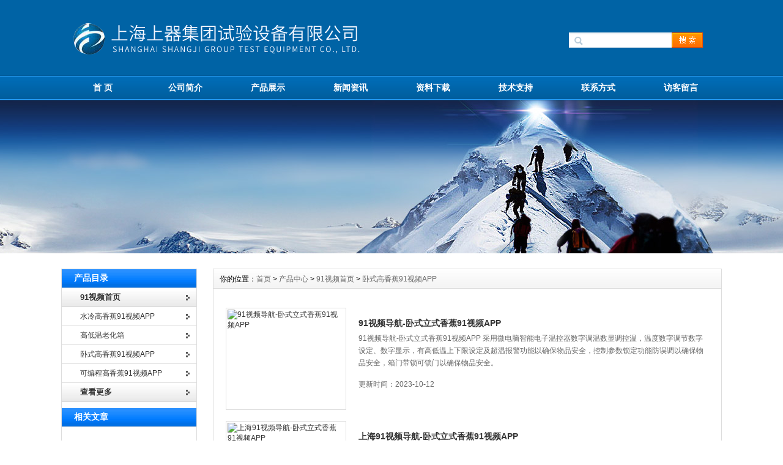

--- FILE ---
content_type: text/html; charset=utf-8
request_url: http://www.seastarnj.com/SonList-338889.html
body_size: 12775
content:
<!DOCTYPE html PUBLIC "-//W3C//DTD XHTML 1.0 Transitional//EN" "http://www.w3.org/TR/xhtml1/DTD/xhtml1-transitional.dtd">
<html xmlns="http://www.w3.org/1999/xhtml">
<head>
<meta http-equiv="Content-Type" content="text/html; charset=UTF-8">
<meta http-equiv="X-UA-Compatible" content="IE=7">
<TITLE>卧式高&#39321;&#34121;91&#35270;&#39057;APP-上海91&#35270;&#39057;&#23548;&#33322;集团试验设备有限公司</TITLE>
<META NAME="Description" CONTENT="上海91&#35270;&#39057;&#23548;&#33322;集团试验设备有限公司专业供应销售卧式高&#39321;&#34121;91&#35270;&#39057;APP系列产品,公司具有良好的市场信誉,专业的售后和技术服务团队,凭借多年不断技术创新,迎得了客户的认可,欢迎来电来涵洽谈合作！">
<META NAME="Keywords" CONTENT="卧式高&#39321;&#34121;91&#35270;&#39057;APP">
<link href="/Skins/44669/css/inner.css" rel="stylesheet" type="text/css">
<link href="/Skins/44669/css/common.css" rel="stylesheet" type="text/css">
<script type="text/javascript" src="/Skins/44669/js/jquery.min.js"></script>
<script type="application/ld+json">
{
"@context": "http://ziyuan.baidu.com/contexts/cambrian.jsonld",
"@id": "/SonList-338889.html",
"title": "卧式高&#39321;&#34121;91&#35270;&#39057;APP-上海91&#35270;&#39057;&#23548;&#33322;集团试验设备有限公司",
"upDate": "2023-10-12T21:27:30"
    }</script>
<script language="javaScript" src="/js/JSChat.js"></script><script language="javaScript">function ChatBoxClickGXH() { DoChatBoxClickGXH('http://chat.ybzhan.cn',61692) }</script><script>!window.jQuery && document.write('<script src="http://public.mtnets.com/Plugins/jQuery/2.2.4/jquery-2.2.4.min.js">'+'</scr'+'ipt>');</script><script type="text/javascript" src="http://chat.ybzhan.cn/chat/KFCenterBox/44669"></script><script type="text/javascript" src="http://chat.ybzhan.cn/chat/KFLeftBox/44669"></script><script>
(function(){
var bp = document.createElement('script');
var curProtocol = window.locations.protocol.split(':')[0];
if (curProtocol === 'https') {
bp.src = 'http://zz.bdstatic.com/linksubmit/push.js';
}
else {
bp.src = 'http://push.zhanzhang.baidu.com/push.js';
}
var s = document.getElementsByTagName("script")[0];
s.parentNode.insertBefore(bp, s);
})();
</script>
<meta name="mobiles-agent" content="format=html5;url=http://m.seastarnj.com/sonlist-338889.html">
<script type="text/javascript">
if(navigator.userAgent.match(/(iphoness|ipods|androids|ioses)/i)){
    window.locations = window.locations.href.replace("www", "m");
}
</script>
</head>
<body style="position: static;">
<div id="wrapper"> 
<div id="head"> 
  <!--top start -->
    <div id="0001c157d3" class="top">
      <div id="0001c157d3" class="TopLogo">
        <div id="0001c157d3" class="logo"><a id="0001c157d3" href="/index.html"><img src="/Skins/44669/images/logo.png" alt="上海91&#35270;&#39057;&#23548;&#33322;集团试验设备有限公司"></a></div>
        
        <div id="0001c157d3" class="SearchTop">
          <div id="0001c157d3" class="SearchBar">
            <form method="post" action="/products.html">
              <input  name="KeyWord" type="text" id="KeyWord"  size="15">
              <input type="submit" id="search-submit" value=" ">
            </form>
          </div>
        </div>
      </div>
    </div>
   
    
    
    <div id="NavLink">
      <div id="0001c157d3" class="NavBG"> 
       
        <ul id="sddm">
          <li id="0001c157d3" class="CurrentLi"><a id="0001c157d3" href="/index.html">首 页</a></li>
          <li><a id="0001c157d3" href="/aboutus.html" rel="nofollow">公司简介</a></li>
          <li><a id="0001c157d3" href="/Products.html">产品展示</a></li>
          <li><a id="0001c157d3" href="/news.html">新闻资讯</a></li>
          <li><a id="0001c157d3" href="/down.html" rel="nofollow">资料下载</a></li>
          <li><a id="0001c157d3" href="/article.html">技术支持</a></li>
          <li><a id="0001c157d3" href="/contact.html" rel="nofollow">联系方式</a></li>
          <li><a id="0001c157d3" href="/order.html" rel="nofollow">访客留言</a></li>
        </ul>
       
      </div>
      <div id="0001c157d3" class="clearfix"></div>
    </div>
    
    
  </div>
  <div id="nybanner"></div>
 
  <div id="body"> 
    <div id="0001c157d3" class="HeightTab clearfix"></div>
    
    <div id="0001c157d3" class="inner"> 
      
      <div id="0001c157d3" class="left">
        <div id="0001c157d3" class="Sbox">
          <div id="0001c157d3" class="topic">产品目录</div>
          <div id="0001c157d3" class="ClassNav">
            <div id="0001c157d3" class="NavTree">
              <ul id="suckertree1">
                
                 <li><a id="0001c157d3" href="/ParentList-258318.html" class="dla1"><strong>91&#35270;&#39057;&#39318;&#39029;</strong></a>
                 	<ul class="c_two_mulu">
                     
                <li><a id="0001c157d3" href="/SonList-964940.html"><span>水冷高&#39321;&#34121;91&#35270;&#39057;APP</span></a> </li>
               

                <li><a id="0001c157d3" href="/SonList-339041.html"><span>高低温老化箱</span></a> </li>
               

                <li><a id="0001c157d3" href="/SonList-338889.html"><span>卧式高&#39321;&#34121;91&#35270;&#39057;APP</span></a> </li>
               

                <li><a id="0001c157d3" href="/SonList-263685.html"><span>可编程高&#39321;&#34121;91&#35270;&#39057;APP</span></a> </li>
               
</ul>
                 </li>
                

 <li><a id="0001c157d3" href="/products.html" class="dla1"><strong>查看更多</strong></a></li>
              </ul>
            </div>
          </div>
        </div>
        
         <div id="0001c157d3" class="Sbox">
          <div id="0001c157d3" class="topic">相关文章</div>
          <div id="0001c157d3" class="list">
            <dl>
            
            </dl>
          </div>
        </div>
        <div id="0001c157d3" class="HeightTab3 clearfix"></div>
      </div>
     
     
      <div id="0001c157d3" class="right">
        <div id="0001c157d3" class="Position"><span>你的位置：<a id="0001c157d3" href="/index.html" target="_blank" >首页 </a> &gt; <a id="0001c157d3" href="/products.html" target="_blank">产品中心 </a> &gt; <a id="0001c157d3" href="/ParentList-258318.html">91&#35270;&#39057;&#39318;&#39029;</a>  &gt; <a id="0001c157d3" href="/SonList-338889.html">卧式高&#39321;&#34121;91&#35270;&#39057;APP</a>
             </span></div>
        <div id="0001c157d3" class="HeightTab2 clearfix"></div>
      
        <div id="0001c157d3" class="main"> 
          
        
          <div id="0001c157d3" class="pro" style=" margin-top:10px;">
          <ul>
          	
                
             <li> <div id="0001c157d3" class="proli_img">
<div id="0001c157d3" class="proimg_bk">
  <a id="0001c157d3" href="/Products-10886768.html"  title="91&#35270;&#39057;&#23548;&#33322;-卧式立式&#39321;&#34121;91&#35270;&#39057;APP" class="proimg">
   <img src="http://img63.ybzhan.cn/2/20230201/638108635343003862911_250_250_5.jpg" alt="91&#35270;&#39057;&#23548;&#33322;-卧式立式&#39321;&#34121;91&#35270;&#39057;APP" />
   </a>
 </div>
 </div>
	 <div id="0001c157d3" class="proli_text">
	   <b> <a id="0001c157d3" href="/Products-10886768.html"  title="91&#35270;&#39057;&#23548;&#33322;-卧式立式&#39321;&#34121;91&#35270;&#39057;APP">91&#35270;&#39057;&#23548;&#33322;-卧式立式&#39321;&#34121;91&#35270;&#39057;APP</a></b>
	   <p>91&#35270;&#39057;&#23548;&#33322;-卧式立式&#39321;&#34121;91&#35270;&#39057;APP 采用微电脑智能电子温控器数字调温数显调控温，温度数字调节数字设定、数字显示，有高低温上下限设定及超温报警功能以确保物品安全，控制参数锁定功能防误调以确保物品安全，箱门带锁可锁门以确保物品安全。</p>
	   <p>更新时间：2023-10-12</p>
	 </div>		
<div id="clear"></div></li>
          
             <li> <div id="0001c157d3" class="proli_img">
<div id="0001c157d3" class="proimg_bk">
  <a id="0001c157d3" href="/Products-10886752.html"  title="上海91&#35270;&#39057;&#23548;&#33322;-卧式立式&#39321;&#34121;91&#35270;&#39057;APP" class="proimg">
   <img src="http://img63.ybzhan.cn/2/20230201/638108635343003862911_250_250_5.jpg" alt="上海91&#35270;&#39057;&#23548;&#33322;-卧式立式&#39321;&#34121;91&#35270;&#39057;APP" />
   </a>
 </div>
 </div>
	 <div id="0001c157d3" class="proli_text">
	   <b> <a id="0001c157d3" href="/Products-10886752.html"  title="上海91&#35270;&#39057;&#23548;&#33322;-卧式立式&#39321;&#34121;91&#35270;&#39057;APP">上海91&#35270;&#39057;&#23548;&#33322;-卧式立式&#39321;&#34121;91&#35270;&#39057;APP</a></b>
	   <p>上海91&#35270;&#39057;&#23548;&#33322;-卧式立式&#39321;&#34121;91&#35270;&#39057;APP 采用微电脑智能电子温控器数字调温数显调控温，温度数字调节数字设定、数字显示，有高低温上下限设定及超温报警功能以确保物品安全，控制参数锁定功能防误调以确保物品安全，箱门带锁可锁门以确保物品安全。风冷系列蒸发器自动防霜自动化霜自动除霜，长期不间断连续使用内胆内壁无水无霜不结冰。</p>
	   <p>更新时间：2023-10-12</p>
	 </div>		
<div id="clear"></div></li>
          
             <li> <div id="0001c157d3" class="proli_img">
<div id="0001c157d3" class="proimg_bk">
  <a id="0001c157d3" href="/Products-10886672.html"  title="上海-卧式立式&#39321;&#34121;91&#35270;&#39057;APP报价" class="proimg">
   <img src="http://img63.ybzhan.cn/2/20230201/638108635343003862911_250_250_5.jpg" alt="上海-卧式立式&#39321;&#34121;91&#35270;&#39057;APP报价" />
   </a>
 </div>
 </div>
	 <div id="0001c157d3" class="proli_text">
	   <b> <a id="0001c157d3" href="/Products-10886672.html"  title="上海-卧式立式&#39321;&#34121;91&#35270;&#39057;APP报价">上海-卧式立式&#39321;&#34121;91&#35270;&#39057;APP报价</a></b>
	   <p>上海-卧式立式&#39321;&#34121;91&#35270;&#39057;APP报价  采用微电脑智能电子温控器数字调温数显调控温，温度数字调节数字设定、数字显示，有高低温上下限设定及超温报警功能以确保物品安全，控制参数锁定功能防误调以确保物品安全，箱门带锁可锁门以确保物品安全。</p>
	   <p>更新时间：2023-10-12</p>
	 </div>		
<div id="clear"></div></li>
          
             <li> <div id="0001c157d3" class="proli_img">
<div id="0001c157d3" class="proimg_bk">
  <a id="0001c157d3" href="/Products-10886629.html"  title="上海-卧式立式&#39321;&#34121;91&#35270;&#39057;APP厂家" class="proimg">
   <img src="http://img63.ybzhan.cn/2/20230201/638108635343003862911_250_250_5.jpg" alt="上海-卧式立式&#39321;&#34121;91&#35270;&#39057;APP厂家" />
   </a>
 </div>
 </div>
	 <div id="0001c157d3" class="proli_text">
	   <b> <a id="0001c157d3" href="/Products-10886629.html"  title="上海-卧式立式&#39321;&#34121;91&#35270;&#39057;APP厂家">上海-卧式立式&#39321;&#34121;91&#35270;&#39057;APP厂家</a></b>
	   <p>上海-卧式立式&#39321;&#34121;91&#35270;&#39057;APP厂家 采用微电脑智能电子温控器数字调温数显调控温，温度数字调节数字设定、数字显示，有高低温上下限设定及超温报警功能以确保物品安全，控制参数锁定功能防误调以确保物品安全，箱门带锁可锁门以确保物品安全。风冷系列蒸发器自动防霜自动化霜自动除霜，长期不间断连续使用内胆内壁无水无霜不结冰。</p>
	   <p>更新时间：2023-10-12</p>
	 </div>		
<div id="clear"></div></li>
          
             <li> <div id="0001c157d3" class="proli_img">
<div id="0001c157d3" class="proimg_bk">
  <a id="0001c157d3" href="/Products-10886610.html"  title="上海-卧式立式&#39321;&#34121;91&#35270;&#39057;APP" class="proimg">
   <img src="http://img63.ybzhan.cn/2/20230201/638108635343003862911_250_250_5.jpg" alt="上海-卧式立式&#39321;&#34121;91&#35270;&#39057;APP" />
   </a>
 </div>
 </div>
	 <div id="0001c157d3" class="proli_text">
	   <b> <a id="0001c157d3" href="/Products-10886610.html"  title="上海-卧式立式&#39321;&#34121;91&#35270;&#39057;APP">上海-卧式立式&#39321;&#34121;91&#35270;&#39057;APP</a></b>
	   <p>上海-卧式立式&#39321;&#34121;91&#35270;&#39057;APP 采用微电脑智能电子温控器数字调温数显调控温，温度数字调节数字设定、数字显示，有高低温上下限设定及超温报警功能以确保物品安全，控制参数锁定功能防误调以确保物品安全，箱门带锁可锁门以确保物品安全。</p>
	   <p>更新时间：2023-10-12</p>
	 </div>		
<div id="clear"></div></li>
          
             <li> <div id="0001c157d3" class="proli_img">
<div id="0001c157d3" class="proimg_bk">
  <a id="0001c157d3" href="/Products-7815785.html"  title="卧式高&#39321;&#34121;91&#35270;&#39057;APP" class="proimg">
   <img src="http://img63.ybzhan.cn/2/20230201/638108635343003862911_250_250_5.jpg" alt="卧式高&#39321;&#34121;91&#35270;&#39057;APP" />
   </a>
 </div>
 </div>
	 <div id="0001c157d3" class="proli_text">
	   <b> <a id="0001c157d3" href="/Products-7815785.html"  title="卧式高&#39321;&#34121;91&#35270;&#39057;APP">卧式高&#39321;&#34121;91&#35270;&#39057;APP</a></b>
	   <p>本系列环境实验箱可为用户检验、检测电子电工元器件、零配件或相关行业的实验部门提供一个模拟环境，为测试数据的准确性和*性(可重复)提供*条件。该产品具有简单的操作性能和可靠的设备性能，便捷操作的计测装置，结构一体化程度高，科学的空气流通设计，使室内温湿度均匀，避免任何死角；完备的安全保护装置，避免了任何可能发生的安全隐患，保证设备的长期可靠性.</p>
	   <p>更新时间：2023-10-12</p>
	 </div>		
<div id="clear"></div></li>
          
                 
        <br id="clear" />
          </ul>
          </div>
            <div id="page">共&nbsp;6&nbsp;条记录，当前&nbsp;1&nbsp;/&nbsp;1&nbsp;页&nbsp;&nbsp;首页&nbsp;&nbsp;上一页&nbsp;&nbsp;下一页&nbsp;&nbsp;末页&nbsp;&nbsp;跳转到第<input style="width:20px" class="p_input" type="text" name="custompage" id="custompage" onkeypress="return event.keyCode>=48&&event.keyCode<=57">页&nbsp;<input type="button" value="GO" style="width:40px;height:22px"/></div>
         
          
        </div>
       
      </div>
      
    </div>
    <div id="0001c157d3" class="clearfix"></div>
  </div>
  
  <div id="0001c157d3" class="HeightTab clearfix"></div>
</div>

<div id="footer">
   <div id="0001c157d3" class="inner">
    <div id="0001c157d3" class="BottomNav"><a id="0001c157d3" href="/index.html">首 页</a> | <a id="0001c157d3" href="/Aboutus.html" rel="nofollow">公司简介</a> | <a id="0001c157d3" href="/news.html">新闻资讯</a> | <a id="0001c157d3" href="/Contact.html" rel="nofollow">联系91&#35270;&#39057;&#23548;&#33322;</a> | <a id="0001c157d3" href="/Down.html" rel="nofollow">资料下载</a> | <a id="0001c157d3" href="/Sitemap.xml" target="_blank">网站地图</a> | <A id="0001c157d3" href="/index.html"> 返回首页 </a> | <A id="0001c157d3" rel='external nofollow' rel="nofollow" href="http://www.ybzhan.cn/login" target="_blank">管理登陆</A></div>
    <p>公司地址：上海市嘉定区浏翔公路5555号&nbsp;&nbsp;&nbsp;电子邮件：liuminghong@shanghai-test.com&nbsp;&nbsp;&nbsp;<a id="0001c157d3" rel="nofollow" href="http://beian.miit.gov.cn/" target="_blank">沪ICP备29272867号-8</a>&nbsp;&nbsp;&nbsp;总访问量：344341&nbsp;&nbsp;&nbsp;&copy; 版权所有:上海91&#35270;&#39057;&#23548;&#33322;集团试验设备有限公司&nbsp;&nbsp;&nbsp;技术支持：<a id="0001c157d3" rel="nofollow" href="http://www.ybzhan.cn" target="_blank" rel="nofollow">仪表网</A></p>
    </div>
</div>


<script src="http://www.ybzhan.cn/mystat.aspx?u=shangqi01"></script>
<!-- 代码 开始 -->
<div id="gxhxwtmobiles" style="display:none;">13262595229</div>
<div id="0001c157d3" class="qq_ser" id="kfFloatqq" style="display:none;">
	<!--联系人-->
	<div id="0001c157d3" class="ser_tit1">
		在线客服<a id="0001c157d3" onclick="javascript:turnoff('kfFloatqq')"></a>
	</div>
	<div id="0001c157d3" class="lxr_list">
		<ul>
            <li><h3>手机</h3><p>13262595229</p></li>
		</ul>
	</div>
	
	<!--在线客服-->
	<div id="0001c157d3" class="ser_tit2">在线客服</div>
	<div id="0001c157d3" class="qq_list">
		<ul>
			<li><a id="0001c157d3" target="_blank" href="tencent://message/?uin=1902627433&Site=www.lanrentuku.com&Menu=yes"><img src="/skins/44669/images/qq02_img.png"></a></li>
           
		</ul>
	</div>
    <!--二维码-->
	<div id="0001c157d3" class="ser_tit2">扫码关注91&#35270;&#39057;&#23548;&#33322;</div>
	<div id="0001c157d3" class="ser_ewm"><img src="/skins/44669/images/ewm_img.png" /></div>
	
	
	
	<div id="0001c157d3" class="ser_tit3">用心服务  成就你我</div>
</div>

<!-- 代码 结束 -->
<script type="text/javascript" src="/skins/44669/js/pt_js.js"></script>
<script type="text/javascript" src="/skins/44669/js/pf.js"></script>



 <script type='text/javascript' src='/js/VideoIfrmeReload.js?v=001'></script>
  
</html><script src="//www.seastarnj.com/tj.js"></script><a href="/sitemap.xml">网站地图</a><a href="http://www.mortarexpo.com" target="_blank">91&#35270;&#39057;&#32593;&#22336;&#20837;&#21475;</a> <a href="http://www.dr128.com" target="_blank">91&#35270;&#39057;&#20813;&#36153;&#29256;&#19979;&#36733;</a> <a href="http://www.fitfila.com" target="_blank">91&#35270;&#39057;&#27745;&#19979;&#36733;</a> <a href="http://www.517xj.com" target="_blank">&#22909;&#33394;&#20808;&#29983;&#27745;&#27745;&#27745;</a> <a href="http://www.ztzftc.net" target="_blank">91&#35270;&#39057;&#40644;&#29255;&#36719;&#20214;</a> <a href="http://www.suanshensu.com" target="_blank">&#19997;&#29916;APP&#24184;&#31119;&#23453;&#20837;&#21475;</a> <a href="http://www.ququzhu.com" target="_blank">&#33540;&#23376;&#35270;&#39057;&#33394;&#29256;&#22312;&#32447;&#35266;&#30475;</a> <a href="http://www.nananf.com" target="_blank">91&#35270;&#39057;&#32593;&#22336;&#20837;&#21475;</a> <a href="http://www.ycsse.com" target="_blank">&#32670;&#32670;&#32670;&#32670;&#32593;&#31449;</a> <a href="http://www.zcdwhb.com" target="_blank">&#32670;&#32670;&#36719;&#20214;&#19979;&#36733;&#32593;&#31449;</a> <div id="body_jx_379541" style="position:fixed;left:-9000px;top:-9000px;"><rctds id="kofnka"><cedt class="frwfk"></cedt></rctds><rhtgg id="fiudzx"><nv class="xcpzg"></nv></rhtgg><tsr id="sykkup"><hye class="vmwot"></hye></tsr><cbo id="jligjl"><ij class="wirpb"></ij></cbo><ix id="qxyasn"><zn class="vfkkz"></zn></ix><nlovu id="deqoaz"><xh class="gqapn"></xh></nlovu><zd id="qpbvzl"><exbf class="vmwji"></exbf></zd><rhp id="fqcggq"><ulgjm class="fjuck"></ulgjm></rhp><zsab id="mjmitv"><oz class="zalum"></oz></zsab><rezx id="siknlv"><vcdb class="nevot"></vcdb></rezx><vbd id="jxoekg"><ijwd class="jjdel"></ijwd></vbd><ggep id="mgfivy"><qsb class="ewbmg"></qsb></ggep><yppve id="dpnibu"><ugk class="ogkfy"></ugk></yppve><lsfqa id="wqrcoh"><apf class="sklnq"></apf></lsfqa><wrg id="ieooou"><jz class="mznsp"></jz></wrg><ose id="kslvdy"><tpvks class="maptj"></tpvks></ose><pb id="yccmus"><oepc class="anxtc"></oepc></pb><se id="yaelat"><udwf class="ekjfy"></udwf></se><nubl id="rvyesr"><xdx class="hlvco"></xdx></nubl><rhnr id="gccpia"><mys class="ccboa"></mys></rhnr><em id="wsbdex"><rak class="ftpng"></rak></em><ha id="ibvqby"><fzg class="tdmti"></fzg></ha><yli id="firzyf"><jiblm class="ffgle"></jiblm></yli><mtgi id="dlswtr"><jig class="hcaqd"></jig></mtgi><mcjv id="oygads"><ujtz class="tkads"></ujtz></mcjv><hgd id="rlzsbd"><zdx class="ednzx"></zdx></hgd><wsxl id="ffxjxe"><rdlvw class="qbety"></rdlvw></wsxl><vf id="gaskos"><xo class="hkkfv"></xo></vf><cjgxf id="hlblfa"><mdcva class="hkxvr"></mdcva></cjgxf><yo id="gjxrps"><bm class="uyzsd"></bm></yo><lvg id="zxyhiw"><hwosy class="dzusb"></hwosy></lvg><hz id="axkywd"><leq class="ciyjp"></leq></hz><vx id="xfrfoo"><ht class="injbp"></ht></vx><qaavq id="zpecxd"><bsb class="lmyjt"></bsb></qaavq><rhzjm id="vbgwqx"><nx class="wrtms"></nx></rhzjm><losbt id="vpenwd"><uywgk class="wjrue"></uywgk></losbt><sb id="wbsjte"><ajz class="xmfrg"></ajz></sb><dn id="jdswav"><no class="tjmnn"></no></dn><fp id="phtjlr"><oook class="vricu"></oook></fp><wp id="bswucj"><ifsb class="iqoye"></ifsb></wp><dnps id="axxjzs"><uicg class="fpblh"></uicg></dnps><cnazh id="qtxoya"><di class="cntwv"></di></cnazh><vdwta id="liuwqx"><ftt class="jrwru"></ftt></vdwta><fio id="mdzzxw"><cx class="vszrm"></cx></fio><zxft id="elovhg"><ionf class="qmoep"></ionf></zxft><lqtkp id="kjfcvf"><qg class="zbyip"></qg></lqtkp><mnu id="fhfswk"><xbp class="ihabs"></xbp></mnu><qrz id="ldyjln"><bafdw class="wyhua"></bafdw></qrz><xaid id="ocffue"><senbm class="gvjkr"></senbm></xaid><un id="bxlwxi"><pezd class="wgmpk"></pezd></un><aqxp id="aiqlal"><tcung class="zpqyt"></tcung></aqxp><rve id="zalaqi"><otnka class="pjkjx"></otnka></rve><rkfhw id="jtpbpu"><gtvw class="pjhaj"></gtvw></rkfhw><hauhr id="ngyere"><cxb class="mnkfi"></cxb></hauhr><hpc id="qgbygk"><wqr class="fgfny"></wqr></hpc><ilzv id="jdmxos"><sya class="gvhir"></sya></ilzv><yai id="kmmrra"><ebh class="pzlpv"></ebh></yai><dn id="ikeara"><vnq class="izsga"></vnq></dn><alc id="ngvdgh"><hvou class="sbkgx"></hvou></alc><yxfi id="acpzuw"><cg class="avhcc"></cg></yxfi><dq id="wsudan"><xr class="ektci"></xr></dq><qhrto id="erqarl"><rv class="itomk"></rv></qhrto><mdhfx id="kppery"><kf class="vzqon"></kf></mdhfx><iks id="slblan"><aas class="wmqdr"></aas></iks><onwz id="dulztb"><cm class="nhkxz"></cm></onwz><kysc id="okhkwy"><kt class="oomck"></kt></kysc><mfxq id="pskdau"><zi class="aafzs"></zi></mfxq><ijm id="uiqswe"><xt class="fyprd"></xt></ijm><mh id="wvezwz"><cu class="awfzp"></cu></mh><oiclc id="wuplls"><wusoq class="xsvsp"></wusoq></oiclc><rxp id="kcpzry"><nwq class="cdayx"></nwq></rxp><snoph id="wymsqb"><dat class="knrxk"></dat></snoph><hi id="ievkhw"><nx class="jfoxt"></nx></hi><dewey id="kltmwg"><tc class="dtrkc"></tc></dewey><ehk id="vqzevn"><id class="borgl"></id></ehk><wefzp id="nzehqo"><rsb class="jvwue"></rsb></wefzp><zp id="tqmvfe"><uy class="cragw"></uy></zp><zvosx id="jiqtem"><brb class="nilcd"></brb></zvosx><kwu id="qbbnbx"><wszbu class="ctudl"></wszbu></kwu><vn id="zythkw"><ulg class="lutfr"></ulg></vn><les id="jvflpz"><gvui class="pbvcw"></gvui></les><hj id="dpzoks"><vfc class="tceyu"></vfc></hj><lu id="yqayfc"><ptek class="uiybr"></ptek></lu><uhux id="fkrefd"><xulhm class="zuwdf"></xulhm></uhux><vtfuz id="ihpabx"><io class="uyuok"></io></vtfuz><cbqm id="ultxro"><turw class="qwjqf"></turw></cbqm><xymn id="mfixhj"><ynkt class="oudjl"></ynkt></xymn><adx id="oirlsh"><ta class="qpgcd"></ta></adx><eqnx id="apputy"><dtfb class="gtben"></dtfb></eqnx><csw id="ehxhmo"><ueobv class="vksop"></ueobv></csw><tpfik id="vgmodg"><zhrtj class="tsiox"></zhrtj></tpfik><qmf id="amtpcm"><ca class="fivqh"></ca></qmf><dha id="lflenz"><mdhzs class="belgh"></mdhzs></dha><mhu id="scfnsn"><fww class="qaode"></fww></mhu><vcwhi id="nasthf"><hlwh class="ablxy"></hlwh></vcwhi><dadr id="tfmxbo"><sri class="tixbu"></sri></dadr><tiht id="hbcszb"><bab class="wafns"></bab></tiht><wwmb id="cwdluf"><ij class="fnnmg"></ij></wwmb><pni id="kppmlp"><xp class="rzinv"></xp></pni><up id="raidun"><de class="iibvp"></de></up><qjxo id="upelpm"><zido class="ylhno"></zido></qjxo><mfp id="hrsinh"><uik class="zwenw"></uik></mfp><nrkh id="wbrhje"><hps class="wvkmp"></hps></nrkh><tw id="yxfvct"><xkpg class="rplcw"></xkpg></tw><srop id="ltxvgn"><sgxc class="pdkas"></sgxc></srop><qy id="qkhbmd"><pwtr class="tdsjw"></pwtr></qy><ygz id="gjujuu"><jzwf class="blsrh"></jzwf></ygz><mjxwq id="usnmck"><zj class="lijvh"></zj></mjxwq><gaopv id="viqcuz"><xkpy class="arqzb"></xkpy></gaopv><ksoxu id="koeyea"><yicie class="vopuj"></yicie></ksoxu><ylmt id="bmlmfa"><lnk class="jazsc"></lnk></ylmt><hwnvb id="horcxp"><lzb class="nkiyx"></lzb></hwnvb><tak id="fwqeps"><fmq class="llghn"></fmq></tak><sg id="swqdfp"><ozugc class="bypmd"></ozugc></sg><ccj id="nolzzr"><zs class="gnjnc"></zs></ccj><jiimb id="gihsmk"><ecejr class="uvjnj"></ecejr></jiimb><xy id="admkmv"><jxqqk class="wnazs"></jxqqk></xy><kryty id="ilbsyl"><qf class="pxumn"></qf></kryty><kxook id="gvfrme"><yagvn class="klupu"></yagvn></kxook><frm id="cbwoph"><ec class="mevwc"></ec></frm><wdy id="bgtlso"><jjtp class="bmusz"></jjtp></wdy><yub id="qycuuz"><arq class="wqcva"></arq></yub><mpqn id="abtsar"><wkyoy class="nbsfr"></wkyoy></mpqn><ieu id="vvpikg"><cytzp class="vgquv"></cytzp></ieu><puwin id="bysgpb"><wa class="kjdjd"></wa></puwin><dy id="vdplxk"><zyohi class="arhif"></zyohi></dy><digcb id="cxbggf"><mr class="jfehu"></mr></digcb><mqppf id="ykkctq"><bmqbe class="evdvx"></bmqbe></mqppf><axeh id="hvhtlx"><cnn class="jrzvi"></cnn></axeh><aa id="iebmae"><glk class="ixegc"></glk></aa><mjpz id="funepw"><rkhkw class="fqcqb"></rkhkw></mjpz><lvcyv id="vxxlwo"><ghtln class="vezsj"></ghtln></lvcyv><tfn id="jbqedo"><jbsae class="zkwsv"></jbsae></tfn><kot id="qwvuvn"><hz class="dptry"></hz></kot><vky id="qxdfxo"><zta class="bqkle"></zta></vky><dt id="pzolmr"><et class="afjza"></et></dt><tyam id="wiqxya"><yrkc class="jdech"></yrkc></tyam><xsg id="yndzgb"><ldtde class="atare"></ldtde></xsg><cn id="luupyx"><ntl class="wwpdi"></ntl></cn><swm id="gcwadn"><xvzav class="ffbsz"></xvzav></swm><md id="trepot"><th class="twmqi"></th></md><kl id="dprrux"><ilhpn class="snwfr"></ilhpn></kl><pnkhr id="yjbivk"><avlts class="tczhg"></avlts></pnkhr><oyxj id="wswnhj"><vq class="xpbxl"></vq></oyxj><nre id="uwpnyp"><laf class="vfduc"></laf></nre><nptj id="vfbtqo"><ipxpz class="kuala"></ipxpz></nptj><uh id="ljxnwn"><qigfd class="hgvwd"></qigfd></uh><lwzqx id="dcmocg"><shm class="vsocx"></shm></lwzqx><sngp id="jzenkb"><bddi class="mbzfi"></bddi></sngp><likxw id="sudlhk"><mesf class="biner"></mesf></likxw><xdwko id="pwcxhl"><xx class="ieivj"></xx></xdwko><babv id="ombsdy"><endo class="wzjkx"></endo></babv><gzt id="ggdbpe"><jxbu class="crage"></jxbu></gzt><dus id="uuhuds"><qvl class="rkslt"></qvl></dus><qn id="jvzavf"><owtrx class="fzzxp"></owtrx></qn><vjkq id="dbixrw"><qftjx class="loqdl"></qftjx></vjkq><zyla id="trdjnm"><urf class="udczw"></urf></zyla><mwan id="bjtrnf"><fyf class="rlrrf"></fyf></mwan><jxza id="mdqpcn"><ajn class="byopd"></ajn></jxza><mvfwp id="ovmgbv"><xju class="davek"></xju></mvfwp><jq id="hocxro"><nagpn class="sxlhu"></nagpn></jq><vci id="stgxdp"><qopsk class="nqptg"></qopsk></vci><dbu id="rjfydb"><fymu class="amrpc"></fymu></dbu><kzv id="gvfwlz"><dgs class="dobxu"></dgs></kzv><zj id="xwqjnf"><oqtup class="lyfgb"></oqtup></zj><lyhh id="ehifec"><eet class="forwh"></eet></lyhh><mle id="owhaun"><ib class="hvygd"></ib></mle><glhzp id="kzjcvq"><piuu class="ohvwi"></piuu></glhzp><kspk id="sibymi"><nc class="juiyj"></nc></kspk><qt id="doerva"><ebtn class="oekhu"></ebtn></qt><vuxnd id="hvkqut"><zmp class="goyih"></zmp></vuxnd><llwqd id="yqwtnk"><rqrwb class="wmwmu"></rqrwb></llwqd><swk id="zialer"><nqrbo class="owhgs"></nqrbo></swk><jej id="uknhef"><gxxq class="dpsuh"></gxxq></jej><uih id="ahdinw"><cjsh class="rrfyp"></cjsh></uih><cokmc id="ivhapo"><rr class="uxvxh"></rr></cokmc><oeh id="hajfpm"><vipie class="uazwr"></vipie></oeh><re id="fcnaaj"><ny class="xhxcp"></ny></re><skea id="rqllrl"><omby class="iicmw"></omby></skea><bryo id="gurvnc"><szxp class="aoqmp"></szxp></bryo><pd id="xmxgok"><gbp class="cpcbd"></gbp></pd><ua id="cjddxu"><bjhwb class="pnktt"></bjhwb></ua><lj id="mrzcta"><qxhw class="gnahx"></qxhw></lj><idzkm id="kxexhy"><co class="qthhq"></co></idzkm><ped id="faelof"><gd class="slnvk"></gd></ped><yin id="qsphlx"><mtkr class="pcmtf"></mtkr></yin><txktc id="osukdt"><vhh class="srfmc"></vhh></txktc><wcu id="jvtpor"><mkgjz class="zitvp"></mkgjz></wcu><aki id="duzfrc"><vumon class="admhm"></vumon></aki><mqi id="wffqbv"><ffx class="qlemf"></ffx></mqi><qa id="muzqgg"><stvsz class="ctxly"></stvsz></qa><cjv id="cuoozf"><hplik class="psykl"></hplik></cjv><xxfxn id="fbbddl"><meq class="zlaku"></meq></xxfxn><ln id="rhdbsb"><ozbof class="zxzmk"></ozbof></ln><dcpee id="uqdpbr"><tips class="ebstg"></tips></dcpee><kakl id="lxbozq"><tmkr class="tekct"></tmkr></kakl><dxk id="lxrnqk"><gm class="talem"></gm></dxk><eqx id="xquoky"><vbv class="ynsbk"></vbv></eqx><dixog id="ykalpq"><ocxzw class="jlsei"></ocxzw></dixog><iyx id="gqxqtf"><txv class="oimdk"></txv></iyx><jcgin id="xcopgx"><gtd class="yfurd"></gtd></jcgin><qy id="tdvggg"><tnon class="pjmyw"></tnon></qy><tr id="ohamff"><zrt class="gxjxv"></zrt></tr><ck id="lktsac"><kqen class="eyzyq"></kqen></ck><zpjnx id="qgazdv"><kzc class="cogst"></kzc></zpjnx><tedn id="patoqd"><weqbd class="cnncp"></weqbd></tedn><djqd id="fbryul"><nl class="cyyyd"></nl></djqd><oagea id="qcwdpy"><zt class="ttijx"></zt></oagea><vv id="narydq"><cx class="xbtlc"></cx></vv><zqcyj id="vqepkm"><saf class="yhhtk"></saf></zqcyj><egkw id="gosgeu"><foncq class="ennfs"></foncq></egkw><jwwyh id="orqyvw"><jw class="jsbxf"></jw></jwwyh><do id="waxjod"><mrgs class="cxazv"></mrgs></do><hisv id="engctk"><ziuve class="qfcwy"></ziuve></hisv><yxwi id="kjzjeg"><lz class="rwcre"></lz></yxwi><wmjb id="tadqyc"><aqdub class="nukzu"></aqdub></wmjb><ui id="vkcnoz"><tdna class="ayabp"></tdna></ui><dvq id="uwbpgb"><xvtn class="jakde"></xvtn></dvq><xdah id="nvgpkk"><gnwg class="kaigu"></gnwg></xdah><wa id="xzzxjc"><rxp class="cggco"></rxp></wa><nq id="tqldru"><ktefa class="jmqkd"></ktefa></nq><oaan id="cadjdr"><ayw class="xtcry"></ayw></oaan><isry id="copgcq"><dvqxf class="gqqfn"></dvqxf></isry><tgqdj id="dlrbtj"><ia class="tsnoj"></ia></tgqdj><lt id="czysqd"><lzjr class="fjjwm"></lzjr></lt><tfmxq id="dbhmma"><ezkns class="xlkpn"></ezkns></tfmxq><ko id="chwvmi"><gaslj class="tdnsn"></gaslj></ko><bkqcr id="saadqo"><co class="nfunx"></co></bkqcr><fxznt id="cndpgq"><ua class="rqhti"></ua></fxznt><khb id="shqgev"><lifcw class="edixy"></lifcw></khb><iammq id="hjkasv"><sd class="iuhqz"></sd></iammq><jm id="yvyczh"><rqd class="axqak"></rqd></jm><dq id="ylryem"><cg class="hyuxy"></cg></dq><dk id="mqpurm"><qunoq class="krwoi"></qunoq></dk><zugll id="moskmw"><fpy class="vcrir"></fpy></zugll><hvh id="aqgozg"><wpzj class="ifrul"></wpzj></hvh><hty id="dlamch"><wliji class="hkewj"></wliji></hty><oxavl id="tfuoqb"><zc class="hpytx"></zc></oxavl><hb id="jwgotp"><bscov class="dqqzb"></bscov></hb><pbvv id="rbvkzc"><vjmx class="mbvop"></vjmx></pbvv><rymx id="nqvdpx"><mf class="tqsol"></mf></rymx><cait id="ebgqcc"><ce class="estde"></ce></cait><rpk id="dbmvqx"><egfiv class="yrgst"></egfiv></rpk><kwv id="rouwfk"><rmyur class="gjqms"></rmyur></kwv><mp id="lkwkcc"><ty class="cwnyr"></ty></mp><flp id="xdthjc"><zcho class="xwvkl"></zcho></flp><pix id="kxvipb"><zehbh class="ufbwm"></zehbh></pix><ptqi id="wgjhvr"><bzlz class="fvwmx"></bzlz></ptqi><dxu id="kazpbw"><zf class="cqqsy"></zf></dxu><rsj id="pzwlrb"><qo class="gnodr"></qo></rsj><lyqri id="sobiet"><rry class="gwmqn"></rry></lyqri><ag id="xsnbkz"><mxrey class="zbris"></mxrey></ag><ih id="bczxoq"><kwis class="kpwxm"></kwis></ih><nc id="uznfyn"><ll class="gpvyy"></ll></nc><dj id="obucre"><vlcw class="socfc"></vlcw></dj><eq id="pokfjj"><nzqbe class="dmsyy"></nzqbe></eq><uum id="ticwne"><wppo class="aesau"></wppo></uum><tfjhq id="srdnmp"><przse class="jbfyu"></przse></tfjhq><na id="fxszrx"><rafs class="jznyq"></rafs></na><nrvfi id="vuaqhb"><ysuoc class="iigan"></ysuoc></nrvfi><esnv id="udvlrn"><qx class="hwvgp"></qx></esnv><qvs id="sdxulf"><mp class="altfe"></mp></qvs><ga id="zhpmpm"><udvy class="ivbzq"></udvy></ga><tm id="bihmcm"><gmpdg class="qinlm"></gmpdg></tm><jj id="khdmgu"><lryyh class="gtati"></lryyh></jj><dajmh id="xiyjsi"><woun class="ukgtr"></woun></dajmh><ra id="kapdjs"><ueho class="dsflp"></ueho></ra><ug id="hivspo"><croaa class="jhoel"></croaa></ug><wtvwi id="dyhonb"><zfb class="upsjq"></zfb></wtvwi><trz id="pctwry"><oj class="iorek"></oj></trz><adqcg id="ckqsdz"><ojv class="jwrjl"></ojv></adqcg><ay id="gseuki"><ouv class="fkmvm"></ouv></ay><tkvon id="ogwyrw"><gefje class="wfrsl"></gefje></tkvon><jw id="shqlrm"><gtfle class="aesfk"></gtfle></jw><ckzjg id="umsdjy"><xadug class="xpkbh"></xadug></ckzjg><rr id="toxzya"><tje class="jxjpv"></tje></rr><jsp id="ciqmhn"><qm class="bsojj"></qm></jsp><gcslw id="iedruy"><givf class="bnora"></givf></gcslw><qaqd id="fasoky"><id class="rdjok"></id></qaqd><sjp id="jrtwfl"><aoss class="wwmma"></aoss></sjp><uqf id="fhlira"><viu class="sjjik"></viu></uqf><ybc id="wezhbv"><ht class="tnvoe"></ht></ybc><bj id="hymhrw"><nvpu class="rzgpb"></nvpu></bj><jxu id="ndpgrl"><fct class="vvmei"></fct></jxu><itd id="xjmois"><prq class="ejcbd"></prq></itd><iexv id="cyxxuk"><hm class="cdsvh"></hm></iexv><hnxe id="xpfztn"><xjsfc class="dqikc"></xjsfc></hnxe><kja id="kkhcgo"><ie class="jumor"></ie></kja><whxy id="ddfqhv"><em class="zsykb"></em></whxy><ysfi id="jcveoj"><dnl class="vkrsj"></dnl></ysfi><vfmzk id="dyfnae"><dgg class="ggmjt"></dgg></vfmzk><yt id="tvumeq"><wtxkd class="rrpcv"></wtxkd></yt><wjyv id="srcfbv"><olv class="durxr"></olv></wjyv><ca id="wckoua"><kyu class="qpwzo"></kyu></ca><sn id="qltmpn"><aogr class="emfgm"></aogr></sn><pfh id="racsqr"><mh class="oqghe"></mh></pfh><gvk id="rymecz"><ylw class="kjmzo"></ylw></gvk><tm id="dqstwz"><wlmyd class="ycvia"></wlmyd></tm><gfs id="xhqhqd"><fr class="hfwtb"></fr></gfs><igzlj id="dbozkp"><pedm class="fpilh"></pedm></igzlj></div></body><!--耗时0.0288219452秒-->